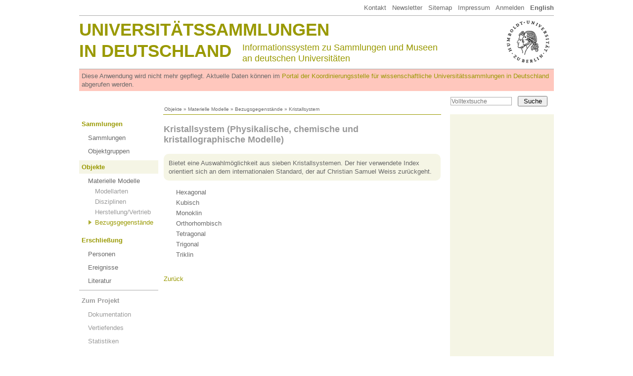

--- FILE ---
content_type: text/html
request_url: http://universitaetssammlungen.de/modelle/bzg/771/bzgkristallsystem
body_size: 1844
content:
<!DOCTYPE html>
<html lang="de">
  <head>
    <meta http-equiv="Content-Type" content="text/html; charset=utf-8">
    <title>Index Kristallsystem &middot; Universitätssammlungen in Deutschland</title>
    <link rel="stylesheet" type="text/css" href="/css/usm3.css?2">
    <link rel="stylesheet" type="text/css" href="/css/print.css" media="print">
    <link rel="stylesheet" type="text/css" href="/lightbox/css/lightbox.css">
    <script type="text/javascript" src="/js/jquery/1.7.2/jquery.min.js"></script>
    <script type="text/javascript" src="/js/jquery/jquery.appear-1.1.1.min.js"></script>
    <!-- <script type="text/javascript" src="/js/jquery/waypoints.min.js"></script> -->
    <script type="text/javascript" src="/lightbox/lightbox.js"></script>
    <script type="text/javascript" src="/js/jquery/carousel.js"></script>
    <script type="text/javascript" src="/js/usm3.js"></script>  
  </head>
  <body>

<div id="pgCanvas">
    
  <!-- Menu Top -->
  <div id="menuTop"><a href="/dokumentation/impressum">Kontakt</a> &nbsp;
<a href="https://wissenschaftliche-sammlungen.de/de/nachrichten/newsletter-abonnieren" target="_blank">Newsletter</a> &nbsp;
<a href="/dokumentation/sitemap">Sitemap</a> &nbsp; 
<a href="/dokumentation/impressum">Impressum</a> &nbsp; 
<a href="/account">Anmelden</a> &nbsp; 
<a href="/modelle/bzg/771/bzgkristallsystem?setLocale=en"><b>English</b></a>

</div>
  
  <!-- Header Area   -->
  <div id="header1">
        <div id="huLogo"><a href="http://www.hu-berlin.de/" target="_blank"><img src="/shared/hu.png"></a></div>
     <div id="headTitle1"><a href="/">Universitätssammlungen</a></div>
    <div id="headTitle2"><a href="/">in Deutschland</a></div>
    <div id="headSubTitle">Informationssystem zu Sammlungen und Museen<br>
    an deutschen Universitäten</div>  </div>
	
  <div id="obsolescenceWarning">
    Diese Anwendung wird nicht mehr gepflegt. Aktuelle Daten können im <a href="https://portal.wissenschaftliche-sammlungen.de" target="_blank">Portal der Koordinierungsstelle für wissenschaftliche Universitätssammlungen in Deutschland</a> abgerufen werden.
  </div>
  
  <!-- Search -->
  <div id="pgSearchBox"><form action="/search/volltext" method="get"><input type="text" name="fulltext" value="" placeholder="Volltextsuche"><input type="submit" value="Suche"></form></div>
  
  <!-- Breadcrumb -->
  <div id="breadcrumb"><a href="/modelle">Objekte</a> » <a href="/modelle">Materielle Modelle</a> » <a href="/modelle/bzg">Bezugsgegenstände</a> » Kristallsystem</div>
  
  <div style="overflow:hidden">
  <!-- Main Menu -->
  <div id="menuMain"><!-- Ebene 1 -->
<ul>
          <li class="standard">
      <span class=""><a href="/index/sammlungen">Sammlungen</a></span>
	<ul>
		<li class=""><a href="/index/sammlungen">Sammlungen</a>
</li>
		<li class=""><a href="/index/obg">Objektgruppen</a>
</li>
</ul>
    </li>
          <li class="standard">
      <span class="active"><a href="/modelle">Objekte</a></span>
	<ul>
		<li class=""><a href="/modelle">Materielle Modelle</a>
		<ul style="margin-top:4px;margin-bottom:0px">
		<li class="nonActive"><a href="/modelle/arten">Modellarten</a></li>
		<li class="nonActive"><a href="/modelle/disziplinen">Disziplinen</a></li>
		<li class="nonActive"><a href="/modelle/hersteller">Herstellung/Vertrieb</a></li>
		<li class="active2"><a href="/modelle/bzg">Bezugsgegenstände</a></li>
</ul>
</li>
</ul>
    </li>
          <li class="standard">
      <span class=""><a href="/personen">Erschließung</a></span>
	<ul>
		<li class=""><a href="/personen">Personen</a>
</li>
		<li class=""><a href="/index/events">Ereignisse</a>
</li>
		<li class=""><a href="/bibliographie">Literatur</a>
</li>
</ul>
    </li>
          <li class="projekt">
      <span class=""><a href="/dokumentation">Zum Projekt</a></span>
	<ul>
		<li class=""><a href="/dokumentation">Dokumentation</a>
</li>
		<li class=""><a href="/dokumentation/vertiefendes">Vertiefendes</a>
</li>
		<li class=""><a href="/dokumentation/statistik">Statistiken</a>
</li>
</ul>
    </li>
  </ul></div>
  
    
      <!-- Main -->
      <div id="content">  
    
  <!--  Index Darstellen -->
  <h2>Kristallsystem (Physikalische, chemische und kristallographische Modelle)</h2>
  
      <div class="mdxIdxBzgInfo">Bietet eine Auswahlmöglichkeit aus sieben Kristallsystemen. Der hier verwendete Index orientiert sich an dem internationalen Standard, der auf Christian Samuel Weiss zurückgeht.</div>
  
  
      
    <!-- Flat -->
    <ul>
              <a class="idxNavList level1" href="/modelle/suche/bzgidx/771/bzgkristallsystem/Hexagonal"><span>Hexagonal</span> (30)</a>
              <a class="idxNavList level1" href="/modelle/suche/bzgidx/771/bzgkristallsystem/Kubisch"><span>Kubisch</span> (68)</a>
              <a class="idxNavList level1" href="/modelle/suche/bzgidx/771/bzgkristallsystem/Monoklin"><span>Monoklin</span> (42)</a>
              <a class="idxNavList level1" href="/modelle/suche/bzgidx/771/bzgkristallsystem/Orthorhombisch"><span>Orthorhombisch</span> (36)</a>
              <a class="idxNavList level1" href="/modelle/suche/bzgidx/771/bzgkristallsystem/Tetragonal"><span>Tetragonal</span> (34)</a>
              <a class="idxNavList level1" href="/modelle/suche/bzgidx/771/bzgkristallsystem/Trigonal"><span>Trigonal</span> (48)</a>
              <a class="idxNavList level1" href="/modelle/suche/bzgidx/771/bzgkristallsystem/Triklin"><span>Triklin</span> (8)</a>
          </ul>
    
    
<!-- uiModBzg5 -->
  <p><br><a href="/modelle/bzg">Zurück</a></p>
  
    

</div>
      <!-- Column Right -->
      <div id="pgRight"></div>
  
    
  </div>
  
  <div id="footer">&copy; Hermann von Helmholtz-Zentrum für Kulturtechnik, Humboldt-Universität zu Berlin</div>

</div>
   </body>
</html>




--- FILE ---
content_type: text/css
request_url: http://universitaetssammlungen.de/css/print.css
body_size: 664
content:
/* Printing */
@page  {
  margin: 3cm 2cm 3cm 2cm;
}
#pgCanvas {
  width: 780px;
}
#menuTop,
#pgSearchBox,
#menuMain,
#footer,
div.navlistDisplay {
  display: none;
}
#header1 {
  border-top-width: 0px;
  border-bottom: 1px solid #aaaaaa;
  padding-bottom: 10px;
}
#header1 a:hover {
  text-decoration: none;
}
#header1 #headTitle1,
#header1 #headTitle2 {
  color: #999900;
  font-weight: bold;
  text-transform: uppercase;
  font-size: 24px;
  line-height: 20px;
  padding: 10px 0px 8px 0px;
}
#header1 #headTitle2 {
  padding: 0px;
  width: 330px;
  float: none;
}
#header1 #headSubTitle {
  color: #999900;
  font-size: 18px;
  line-height: 22px;
  margin-top: 10px;
}
#header2 {
  padding: 10px 0px 15px 0px;
  border-bottom: 1px solid #aaaaaa;
}
#header2 a {
  color: #666666;
}
#header2 #headDfg {
  width: 180px;
  float: left;
}
#header2 #headDfg #imgDfg {
  float: none;
  width: 150px;
  margin-bottom: 10px;
}
#header2 #headProjekt {
  padding-left: 200px;
}
#breadcrumb {
  padding: 25px 0px 10px 0px;
  font-size: 13px;
  font-weight: bold;
  line-height: 17px;
}
#content {
  border-top-width: 2px;
}
#pgRight {
  width: 210px;
  float: right;
  background-color: #fff;
  padding-bottom: 20px;
  margin-bottom: 20px;
}
#pgRight h4 {
  margin: 0px;
  padding: 10px;
  color: #999900;
  background: #fff;
  border-top: 2px solid #999900;
  border-bottom: 1px solid #999900;
}
div.idxNavSectionHead.idxNavClosed {
  background-image: url(down.png);
  background-repeat: no-repeat;
  background-position: 3px 7px;
}
#objectNav div.idxNavSectionHead.idxNavClosed {
  background-image: url(downobject.png);
  background-repeat: no-repeat;
  background-position: 538px 8px;
}
div.idxNavShowAll {
  display: none;
}
div.idxNavContent.idxNavOpen {
  display: block;
}
div.idxNavContent.idxNavClosed {
  display: block;
}
a.idxNavList {
  display: block;
  padding: 2px 0px 2px 25px;
  position: relative;
  color: #666666;
}


--- FILE ---
content_type: application/javascript
request_url: http://universitaetssammlungen.de/js/usm3.js
body_size: 334
content:
function jIdxNavToggle(idt) {
	if($("#"+idt).hasClass("idxNavOpen")) {
		// Schliessen
		jIdxNavClose(idt);
	} else {
		jIdxNavOpen(idt);
	}
}

function jIdxNavOpen(idt) {
	$("#"+idt).removeClass("idxNavClosed");
	$("#"+idt).addClass("idxNavOpen");
	$("#"+idt+"Content").show();
}

function jIdxNavClose(idt) {
	$("#"+idt).removeClass("idxNavOpen");
	$("#"+idt).addClass("idxNavClosed");
	$("#"+idt+"Content").hide();
}

function jIdxNavAll() {
	$(".idxNavSectionHead").each(function (i) {
		jIdxNavOpen($(this).attr("id"));
	});
}

function jIdxNavOnly(n) {
	$(".idxNavSectionHead").each(function (i) {
		jIdxNavClose($(this).attr("id"));
	});
	jIdxNavOpen("idxNavStandard"+n);
}

// Bestandsnachweise: Toggle
function toggleBsn(bsn) {
	$("#bsnBody"+bsn).slideToggle(0, function(){
		$("#bsnLink"+bsn).toggleClass("bsnOpen");
	});
}